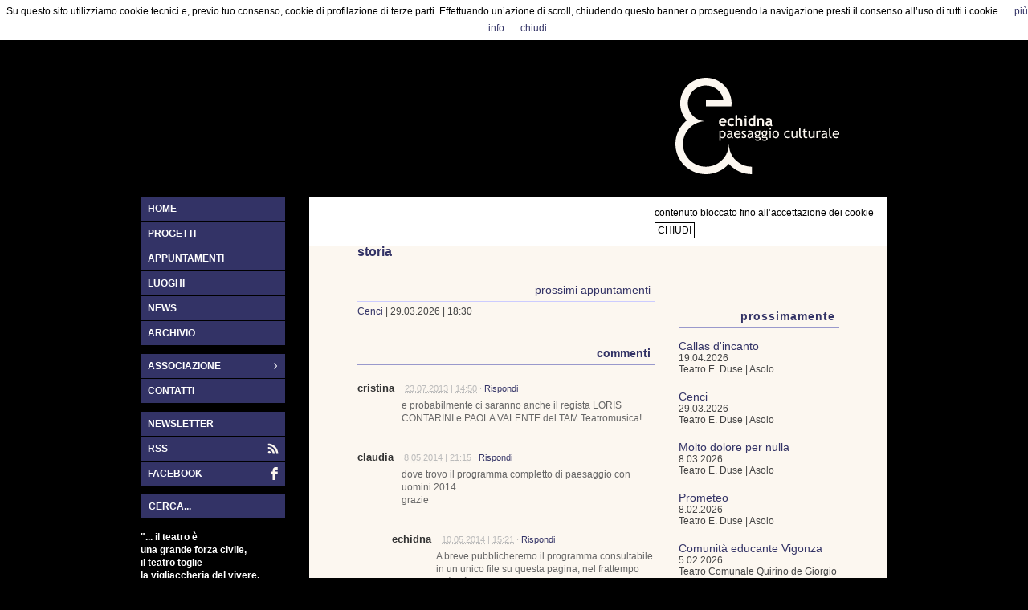

--- FILE ---
content_type: text/html; charset=UTF-8
request_url: http://www.echidnacultura.it/appuntamenti/categorie/storia/
body_size: 61478
content:
<!doctype html>
<html lang="it-IT" xmlns:fb="http://ogp.me/ns/fb#" xmlns:addthis="http://www.addthis.com/help/api-spec" >
	<head>
		<meta http-equiv="Content-Type" content="text/html; charset=UTF-8" />
		<meta http-equiv="X-UA-Compatible" content="IE=edge,chrome=1" />
		
		<!-- Mobile viewport optimized -->
		<meta name="viewport" content="width=device-width,initial-scale=1">
		
					<!-- Favicon -->
			<link rel="shortcut icon" href="http://www.echidnacultura.it/wp/wp-content/themes/oxygen/favicon.ico" />
				
		<!-- Title -->
		<title>Echidna | Paesaggio Culturale - storia</title>
		
		<link rel="profile" href="http://gmpg.org/xfn/11" />
		<link rel="pingback" href="http://www.echidnacultura.it/wp/xmlrpc.php" />
		
		<!-- WP Head -->
                
		<meta name="generator" content="WordPress 4.2.35" />
<meta name="template" content="Oxygen 0.5" />
<link rel="alternate" type="application/rss+xml" title="home &raquo; Feed" href="http://www.echidnacultura.it/feed/" />
<link rel="alternate" type="application/rss+xml" title="home &raquo; Feed dei commenti" href="http://www.echidnacultura.it/comments/feed/" />
<link rel="alternate" type="application/rss+xml" title="home &raquo; Cenci Feed dei commenti" href="http://www.echidnacultura.it/appuntamenti/cenci/feed/" />
		<script type="text/javascript">
			window._wpemojiSettings = {"baseUrl":"http:\/\/s.w.org\/images\/core\/emoji\/72x72\/","ext":".png","source":{"concatemoji":"http:\/\/www.echidnacultura.it\/wp\/wp-includes\/js\/wp-emoji-release.min.js?ver=4.2.35"}};
			!function(e,n,t){var a;function o(e){var t=n.createElement("canvas"),a=t.getContext&&t.getContext("2d");return!(!a||!a.fillText)&&(a.textBaseline="top",a.font="600 32px Arial","flag"===e?(a.fillText(String.fromCharCode(55356,56812,55356,56807),0,0),3e3<t.toDataURL().length):(a.fillText(String.fromCharCode(55357,56835),0,0),0!==a.getImageData(16,16,1,1).data[0]))}function i(e){var t=n.createElement("script");t.src=e,t.type="text/javascript",n.getElementsByTagName("head")[0].appendChild(t)}t.supports={simple:o("simple"),flag:o("flag")},t.DOMReady=!1,t.readyCallback=function(){t.DOMReady=!0},t.supports.simple&&t.supports.flag||(a=function(){t.readyCallback()},n.addEventListener?(n.addEventListener("DOMContentLoaded",a,!1),e.addEventListener("load",a,!1)):(e.attachEvent("onload",a),n.attachEvent("onreadystatechange",function(){"complete"===n.readyState&&t.readyCallback()})),(a=t.source||{}).concatemoji?i(a.concatemoji):a.wpemoji&&a.twemoji&&(i(a.twemoji),i(a.wpemoji)))}(window,document,window._wpemojiSettings);
		</script>
		<style type="text/css">
img.wp-smiley,
img.emoji {
	display: inline !important;
	border: none !important;
	box-shadow: none !important;
	height: 1em !important;
	width: 1em !important;
	margin: 0 .07em !important;
	vertical-align: -0.1em !important;
	background: none !important;
	padding: 0 !important;
}
</style>
<link rel='stylesheet' id='colorbox-theme3-css'  href='http://www.echidnacultura.it/wp/wp-content/plugins/jquery-colorbox/themes/theme3/colorbox.css?ver=4.6' type='text/css' media='screen' />
<link rel='stylesheet' id='style-css'  href='http://www.echidnacultura.it/wp/wp-content/themes/oxygen/style.css?ver=0.5' type='text/css' media='all' />
<link rel='stylesheet' id='contact-form-7-css'  href='http://www.echidnacultura.it/wp/wp-content/plugins/contact-form-7/includes/css/styles.css?ver=4.2' type='text/css' media='all' />
<link rel='stylesheet' id='events-manager-css'  href='http://www.echidnacultura.it/wp/wp-content/plugins/events-manager/includes/css/events_manager.css?ver=5.55' type='text/css' media='all' />
<link rel='stylesheet' id='style_custom-css'  href='http://www.echidnacultura.it/wp/wp-content/themes/oxygen/style_custom.css?ver=1.0' type='text/css' media='all' />
<script type='text/javascript' src='http://www.echidnacultura.it/wp/wp-includes/js/jquery/jquery.js?ver=1.11.2'></script>
<script type='text/javascript' src='http://www.echidnacultura.it/wp/wp-includes/js/jquery/jquery-migrate.min.js?ver=1.2.1'></script>
<script type='text/javascript'>
/* <![CDATA[ */
var jQueryColorboxSettingsArray = {"jQueryColorboxVersion":"4.6","colorboxInline":"false","colorboxIframe":"false","colorboxGroupId":"","colorboxTitle":"","colorboxWidth":"false","colorboxHeight":"false","colorboxMaxWidth":"false","colorboxMaxHeight":"false","colorboxSlideshow":"false","colorboxSlideshowAuto":"false","colorboxScalePhotos":"true","colorboxPreloading":"true","colorboxOverlayClose":"true","colorboxLoop":"true","colorboxEscKey":"true","colorboxArrowKey":"true","colorboxScrolling":"true","colorboxOpacity":"0.85","colorboxTransition":"fade","colorboxSpeed":"350","colorboxSlideshowSpeed":"2500","colorboxClose":"chiudi","colorboxNext":"successiva","colorboxPrevious":"precedente","colorboxSlideshowStart":"Avvia la presentazione","colorboxSlideshowStop":"Ferma la presentazione","colorboxCurrent":"{current} di {total} immagini","colorboxXhrError":"This content failed to load.","colorboxImgError":"This image failed to load.","colorboxImageMaxWidth":"false","colorboxImageMaxHeight":"90%","colorboxImageHeight":"false","colorboxImageWidth":"false","colorboxLinkHeight":"false","colorboxLinkWidth":"false","colorboxInitialHeight":"100","colorboxInitialWidth":"300","autoColorboxJavaScript":"","autoHideFlash":"","autoColorbox":"","autoColorboxGalleries":"true","addZoomOverlay":"","useGoogleJQuery":"","colorboxAddClassToLinks":""};
/* ]]> */
</script>
<script type='text/javascript' src='http://www.echidnacultura.it/wp/wp-content/plugins/jquery-colorbox/js/jquery.colorbox-min.js?ver=1.3.21'></script>
<script type='text/javascript' src='http://www.echidnacultura.it/wp/wp-content/plugins/jquery-colorbox/js/jquery-colorbox-wrapper-min.js?ver=4.6'></script>
<script type='text/javascript' src='http://www.echidnacultura.it/wp/wp-includes/js/jquery/ui/core.min.js?ver=1.11.4'></script>
<script type='text/javascript' src='http://www.echidnacultura.it/wp/wp-includes/js/jquery/ui/widget.min.js?ver=1.11.4'></script>
<script type='text/javascript' src='http://www.echidnacultura.it/wp/wp-includes/js/jquery/ui/position.min.js?ver=1.11.4'></script>
<script type='text/javascript' src='http://www.echidnacultura.it/wp/wp-includes/js/jquery/ui/mouse.min.js?ver=1.11.4'></script>
<script type='text/javascript' src='http://www.echidnacultura.it/wp/wp-includes/js/jquery/ui/sortable.min.js?ver=1.11.4'></script>
<script type='text/javascript' src='http://www.echidnacultura.it/wp/wp-includes/js/jquery/ui/datepicker.min.js?ver=1.11.4'></script>
<script type='text/javascript' src='http://www.echidnacultura.it/wp/wp-includes/js/jquery/ui/menu.min.js?ver=1.11.4'></script>
<script type='text/javascript' src='http://www.echidnacultura.it/wp/wp-includes/js/jquery/ui/autocomplete.min.js?ver=1.11.4'></script>
<script type='text/javascript' src='http://www.echidnacultura.it/wp/wp-includes/js/jquery/ui/resizable.min.js?ver=1.11.4'></script>
<script type='text/javascript' src='http://www.echidnacultura.it/wp/wp-includes/js/jquery/ui/draggable.min.js?ver=1.11.4'></script>
<script type='text/javascript' src='http://www.echidnacultura.it/wp/wp-includes/js/jquery/ui/button.min.js?ver=1.11.4'></script>
<script type='text/javascript' src='http://www.echidnacultura.it/wp/wp-includes/js/jquery/ui/dialog.min.js?ver=1.11.4'></script>
<script type='text/javascript'>
/* <![CDATA[ */
var EM = {"ajaxurl":"http:\/\/www.echidnacultura.it\/wp\/wp-admin\/admin-ajax.php","locationajaxurl":"http:\/\/www.echidnacultura.it\/wp\/wp-admin\/admin-ajax.php?action=locations_search","firstDay":"1","locale":"it","dateFormat":"dd\/mm\/yy","ui_css":"http:\/\/www.echidnacultura.it\/wp\/wp-content\/plugins\/events-manager\/includes\/css\/ui-lightness.css","show24hours":"1","is_ssl":"","bookingInProgress":"Per favore attendi che la prenotazione venga elaborata.","tickets_save":"Salvare biglietto","bookingajaxurl":"http:\/\/www.echidnacultura.it\/wp\/wp-admin\/admin-ajax.php","bookings_export_save":"Prenotazioni Export","bookings_settings_save":"Salvare le impostazioni","booking_delete":"Sei sicuro di voler cancellare?","bb_full":"Tutto Esaurito","bb_book":"Prenota ora","bb_booking":"Prenotazione in corso ...","bb_booked":"Prenotazione inviata","bb_error":"Errore prenotazione. Riprovare?","bb_cancel":"Annullare","bb_canceling":"Cancellazione...","bb_cancelled":"Cancellato","bb_cancel_error":"Errore cancellazione. Riprovare?","txt_search":"Cerca","txt_searching":"Ricerca ...","txt_loading":"Caricamento in corso ...","event_reschedule_warning":"Sei sicuro di voler ripianificare questo evento ricorrente? Se si esegue questa operazione, si perderanno tutte le informazioni delle prenotazioni e gli eventi ricorrenti verranno eliminati.","event_detach_warning":"Sei sicuro di voler scollegare questo evento ricorrente? Se si esegue questa operazione, questo sar\u00e0 indipendente dal modello di ricorrenza.","delete_recurrence_warning":"Sei sicuro di voler cancellare tutte le ricorrenze di questo evento? Tutti gli eventi saranno spostati nel cestino.","disable_bookings_warning":"Sei sicuro di voler disabilitare le prenotazioni? Se esegui questa operazione e salvi, si perdono tutte le prenotazioni precedenti. Se si desidera impedire ulteriori prenotazioni, riduci il numero di posti disponibili alla quantit\u00e0 di prenotazioni che hai attualmente","booking_warning_cancel":"Sei sicuro di voler annullare la prenotazione?","locale_data":{"closeText":"Fatto","prevText":"Precedente","nextText":"Prossimo","currentText":"Oggi","monthNames":["Gennaio","Febbraio","Marzo","Aprile","Maggio","Giugno","Luglio","Agosto","Settembre","Ottobre","Novembre","Dicembre"],"monthNamesShort":["Gen","Feb","Mar","Apr","Mag","Giu","Lug","Ago","Set","Ott","Nov","Dic"],"dayNames":["Domenica","Luned\u00ec","Marted\u00ec","Mercoled\u00ec","Gioved\u00ec","Venerd\u00ec","Sabato"],"dayNamesShort":["Dom","Lun","Mar","Mer","Gio","Ven","Sab"],"dayNamesMin":["Do","Lu","Ma","Me","Gi","Ve","Sa"],"weekHeader":"Wk","dateFormat":"dd\/mm\/yy","firstDay":1,"isRTL":false,"showMonthAfterYear":false,"yearSuffix":""}};
/* ]]> */
</script>
<script type='text/javascript' src='http://www.echidnacultura.it/wp/wp-content/plugins/events-manager/includes/js/events-manager.js?ver=5.55'></script>
<link rel="EditURI" type="application/rsd+xml" title="RSD" href="http://www.echidnacultura.it/wp/xmlrpc.php?rsd" />
<link rel="wlwmanifest" type="application/wlwmanifest+xml" href="http://www.echidnacultura.it/wp/wp-includes/wlwmanifest.xml" /> 
<link rel='canonical' href='' />

<script type="text/javascript">
	function addHandler(object, event, handler) {
		if (typeof object.addEventListener != 'undefined') 
			object.addEventListener(event, handler, false);
		else
			if (typeof object.attachEvent != 'undefined')
				object.attachEvent('on' + event, handler);
			else 
				throw 'Incompatible browser';
	}
</script>

	<style type="text/css">

		/* Font size. */
					html { font-size: 16px; }
		
		/* Font family. */
		/*
					h1, h2, h3, h4, h5, h6, dl dt, blockquote, blockquote blockquote blockquote, #site-title, #menu-primary li a { font-family: 'Abel', serif; }
				*/
		h1, h2, h3, h4, h5, h6, dl dt, blockquote, blockquote blockquote blockquote, #site-title, #menu-primary li a {font-family: "Trebuchet MS",Helvetica,sans-serif;}

		/* Link color. 
					a, a:visited, .page-template-front .hfeed-more .hentry .entry-title a:hover, .entry-title a, .entry-title a:visited { color: #333366; }
			.read-more, .read-more:visited, .pagination a:hover, .comment-navigation a:hover, #respond #submit, .button, a.button, #subscribe #subbutton, .wpcf7-submit, #loginform .button-primary { background-color: #333366; }
		*/
		/* a:hover, a:focus { color: #000; } */
		.read-more:hover, #respond #submit:hover, .button:hover, a.button:hover, #subscribe #subbutton:hover, .wpcf7-submit:hover, #loginform .button-primary:hover {/*  background-color: #111; */ }

		/* Custom CSS. */
		
	
	</style>	


<style type="text/css" id="custom-background-css">.cb{ background-color: #000000; background-image: url('http://www.echidnacultura.it/wp/wp-content/uploads/2014/02/sfondo1.jpg'); background-repeat: no-repeat; background-position: top left; background-attachment: scroll; background-size: cover;  filter: blur(7px); -webkit-filter: blur(7px); -moz-filter: blur(7px); -o-filter: blur(7px); -ms-filter: blur(7px); filter: url(#blurred);  filter: progid:DXImageTransform.Microsoft.AlphaImageLoader(src='.http://www.echidnacultura.it/wp/wp-content/uploads/2014/02/sfondo1.jpg', sizingMethod='scale') progid:DXImageTransform.Microsoft.Blur(PixelRadius=7); -ms-filter: "progid:DXImageTransform.Microsoft.AlphaImageLoader(src='http://www.echidnacultura.it/wp/wp-content/uploads/2014/02/sfondo1.jpg', sizingMethod='scale') progid:DXImageTransform.Microsoft.Blur(PixelRadius=7);"; }</style>
<!-- ICCStartBody -->		
	</head>
	
	<body class="wordpress ltr it_IT parent-theme y2026 m01 d30 h11 friday logged-out custom-background singular singular- singular--23 no-js">
		<svg width="1" height="1" version="1.1"
xmlns="http://www.w3.org/2000/svg"
xmlns:xlink="http://www.w3.org/1999/xlink">
	<defs>
		<filter id="blurred" filterUnits="userSpaceOnUse">
			<feGaussianBlur in="SourceGraphic" stdDeviation="7" result="blur" ></feGaussianBlur>
		</filter>
	</defs>
</svg>
		
				
		<div id="container">
			
			<div class="wrap">
				
								
				<div id="header">
					
										
					<div id="branding">
						<div id="site-title">
<a href="http://www.echidnacultura.it" title="home" rel="Home">
<img class="logo" src="http://www.echidnacultura.it/wp/wp-content/themes/oxygen/images/echidna_logo.svg" alt="home" />
</a>
</div>
												
												
					</div><!-- #branding -->
					
										
										
					
										
										
				</div><!-- #header -->
				
								
								
				<div id="main">
					
								
	<div class="aside">
	
		
	
	<div id="menu-secondary" class="site-navigation menu-container" role="navigation">

		<span class="menu-toggle">Menu</span>

		<div class="wrap">

			
			<div class="menu"><ul id="menu-secondary-items" class="nav-menu"><li id="menu-item-15" class="menu-item menu-item-type-post_type menu-item-object-page menu-item-15"><a href="http://www.echidnacultura.it/">home</a></li>
<li id="menu-item-27" class="menu-item menu-item-type-post_type menu-item-object-page menu-item-27"><a href="http://www.echidnacultura.it/progetti/">progetti</a></li>
<li id="menu-item-24" class="menu-item menu-item-type-post_type menu-item-object-page menu-item-24"><a href="http://www.echidnacultura.it/appuntamenti/">appuntamenti</a></li>
<li id="menu-item-17" class="menu-item menu-item-type-post_type menu-item-object-page menu-item-17"><a href="http://www.echidnacultura.it/luoghi/">luoghi</a></li>
<li id="menu-item-339" class="menu-item menu-item-type-post_type menu-item-object-page menu-item-339"><a href="http://www.echidnacultura.it/news/">news</a></li>
<li id="menu-item-32" class="menu-item menu-item-type-post_type menu-item-object-page menu-item-32"><a href="http://www.echidnacultura.it/archivio/">archivio</a></li>
<li id="menu-item-41" class="step menu-item menu-item-type-post_type menu-item-object-page menu-item-has-children menu-item-41"><a href="http://www.echidnacultura.it/associazione/">associazione</a>
<ul class="sub-menu">
	<li id="menu-item-44" class="menu-item menu-item-type-post_type menu-item-object-page menu-item-44"><a href="http://www.echidnacultura.it/associazione/chi-siamo/">chi siamo</a></li>
	<li id="menu-item-43" class="menu-item menu-item-type-post_type menu-item-object-page menu-item-43"><a href="http://www.echidnacultura.it/associazione/dove-siamo/">dove siamo</a></li>
	<li id="menu-item-42" class="menu-item menu-item-type-post_type menu-item-object-page menu-item-42"><a href="http://www.echidnacultura.it/associazione/mission/">mission</a></li>
</ul>
</li>
<li id="menu-item-111" class="menu-item menu-item-type-post_type menu-item-object-page menu-item-111"><a href="http://www.echidnacultura.it/contatti/">contatti</a></li>
<li id="menu-item-110" class="step menu-item menu-item-type-post_type menu-item-object-page menu-item-110"><a href="http://www.echidnacultura.it/newsletter/">newsletter</a></li>
<li id="menu-item-112" class="rss menu-item menu-item-type-custom menu-item-object-custom menu-item-112"><a target="_blank" href="http://www.echidnacultura.it/wp/?feed=rss2">RSS</a></li>
<li id="menu-item-113" class="fb menu-item menu-item-type-custom menu-item-object-custom menu-item-113"><a target="_blank" href="https://www.facebook.com/pages/Echidna-Cultura/1501228336804551?fref=ts">facebook</a></li>
</ul></div>
			
		</div>

	</div><!-- #menu-secondary .menu-container -->

	
		
		
	
	<div id="sidebar-primary" class="sidebar">

				
		<div id="hybrid-search-2" class="widget search widget-search"><div class="widget-wrap widget-inside"><h3 class="widget-title">Cerca</h3><form method="get" class="search-form" id="search-formhybrid-search" action="http://www.echidnacultura.it/"><div><input class="search-text" type="text" name="s" id="search-texthybrid-search" value="CERCA..." onfocus="if(this.value==this.defaultValue)this.value='';" onblur="if(this.value=='')this.value=this.defaultValue;" /></div></form></div></div><div id="text-2" class="widget widget_text widget-widget_text"><div class="widget-wrap widget-inside">			<div class="textwidget"><p>        "... il teatro è<br />
una grande forza civile,<br />
il teatro toglie<br />
la vigliaccheria del vivere,<br />
toglie la paura del diverso,<br />
dell'altro, dell'ignoto,<br />
della vita, della morte".<br />
<i>Leo De Berardinis</i></p>
</div>
		</div></div>
		
	</div><!-- #sidebar-primary .aside -->

	
	
	</div>

		
	<div class="content-wrap">

		<div id="content">
	
				
			<div class="hfeed">
	
					
						
							
						<div id="post-0" class="hentry   post-1 odd author-">
	
								
							<h1 class='-title entry-title'>storia</h1>							
								
							<div class="entry-content">
								
								<h3>Prossimi Appuntamenti</h3><ul><li><a href="http://www.echidnacultura.it/appuntamenti/cenci/" title="Cenci">Cenci</a> | 29.03.2026 | 18:30</li></ul>								
																
							</div><!-- .entry-content -->
	
							<div class="entry-meta"></div>	
								
						</div><!-- .hentry -->
	
							
												
						
<div id="comments-template">

	<div class="comments-wrap">

		<div id="comments">

			
				<!-- <h3 id="comments-number" class="comments-header block-title"><span>Nessuna risposta</span></h3> -->
				<h3 id="comments-number" class="comments-header block-title">commenti</h3>

				
				<ol class="comment-list">
					
	<li id="comment-9" class="comment even thread-even depth-1 reader">

		
		<div class="comment-wrap">

			
			
			<div class="comment-meta"><span class="comment-author vcard"><cite class="fn">cristina</cite></span><!-- .comment-author .vcard --> <span class="published"><abbr class="comment-date" title="7.23.2013, 14:50 ">23.07.2013</abbr> | <abbr class="comment-time" title="7.23.2013, 14:50 ">14:50</abbr></span>  &middot; <a class='comment-reply-link' href='/appuntamenti/categorie/storia/?replytocom=9#respond' onclick='return addComment.moveForm( "comment-9", "9", "respond", "736" )' aria-label='Rispondi a cristina'>Rispondi</a></div>
			<div class="comment-content comment-text">
				
				
				<p>e probabilmente ci saranno anche il regista  LORIS CONTARINI e PAOLA VALENTE del TAM Teatromusica!</p>
			</div><!-- .comment-content .comment-text -->

			
		</div><!-- .comment-wrap -->

		
	</li><!-- .comment -->
	<li id="comment-147" class="comment odd alt thread-odd thread-alt depth-1 reader">

		
		<div class="comment-wrap">

			
			
			<div class="comment-meta"><span class="comment-author vcard"><cite class="fn">claudia</cite></span><!-- .comment-author .vcard --> <span class="published"><abbr class="comment-date" title="5.8.2014, 21:15 ">8.05.2014</abbr> | <abbr class="comment-time" title="5.8.2014, 21:15 ">21:15</abbr></span>  &middot; <a class='comment-reply-link' href='/appuntamenti/categorie/storia/?replytocom=147#respond' onclick='return addComment.moveForm( "comment-147", "147", "respond", "1026" )' aria-label='Rispondi a claudia'>Rispondi</a></div>
			<div class="comment-content comment-text">
				
				
				<p>dove trovo il programma completto di paesaggio con uomini 2014<br />
grazie</p>
			</div><!-- .comment-content .comment-text -->

			
		</div><!-- .comment-wrap -->

		
	<ol class="children">

	<li id="comment-231" class="comment byuser comment-author-echidna even depth-2 role-author user-echidna">

		
		<div class="comment-wrap">

			
			
			<div class="comment-meta"><span class="comment-author vcard"><cite class="fn">echidna</cite></span><!-- .comment-author .vcard --> <span class="published"><abbr class="comment-date" title="5.10.2014, 15:21 ">10.05.2014</abbr> | <abbr class="comment-time" title="5.10.2014, 15:21 ">15:21</abbr></span>  &middot; <a class='comment-reply-link' href='/appuntamenti/categorie/storia/?replytocom=231#respond' onclick='return addComment.moveForm( "comment-231", "231", "respond", "1026" )' aria-label='Rispondi a echidna'>Rispondi</a></div>
			<div class="comment-content comment-text">
				
				
				<p>A breve pubblicheremo il programma consultabile in un unico file su questa pagina, nel frattempo può già vedere le schede dedicate a ogni singolo spettacolo della stagione qui sul sito!</p>
			</div><!-- .comment-content .comment-text -->

			
		</div><!-- .comment-wrap -->

		
	</li><!-- .comment --></ol><!-- .children -->
</li><!-- .comment -->
	<li id="comment-4537" class="comment odd alt thread-even depth-1 reader">

		
		<div class="comment-wrap">

			
			
			<div class="comment-meta"><span class="comment-author vcard"><cite class="fn">Elisabetta Carnio</cite></span><!-- .comment-author .vcard --> <span class="published"><abbr class="comment-date" title="1.14.2015, 22:31 ">14.01.2015</abbr> | <abbr class="comment-time" title="1.14.2015, 22:31 ">22:31</abbr></span>  &middot; <a class='comment-reply-link' href='/appuntamenti/categorie/storia/?replytocom=4537#respond' onclick='return addComment.moveForm( "comment-4537", "4537", "respond", "1368" )' aria-label='Rispondi a Elisabetta Carnio'>Rispondi</a></div>
			<div class="comment-content comment-text">
				
				
				<p>Vi chiedo gentilmente di inviarmi il programma teatrale 2015 previsto al teatro Duse di Asolo.grazie</p>
			</div><!-- .comment-content .comment-text -->

			
		</div><!-- .comment-wrap -->

		
	<ol class="children">

	<li id="comment-4540" class="comment byuser comment-author-echidna even depth-2 role-author user-echidna">

		
		<div class="comment-wrap">

			
			
			<div class="comment-meta"><span class="comment-author vcard"><cite class="fn">echidna</cite></span><!-- .comment-author .vcard --> <span class="published"><abbr class="comment-date" title="1.19.2015, 10:13 ">19.01.2015</abbr> | <abbr class="comment-time" title="1.19.2015, 10:13 ">10:13</abbr></span>  &middot; <a class='comment-reply-link' href='/appuntamenti/categorie/storia/?replytocom=4540#respond' onclick='return addComment.moveForm( "comment-4540", "4540", "respond", "1368" )' aria-label='Rispondi a echidna'>Rispondi</a></div>
			<div class="comment-content comment-text">
				
				
				<p><a href="http://www.echidnacultura.it/wp/wp-content/uploads/2015/01/pieghevole-co-2015.pdf" rel="nofollow">Ecco il programma di Centorizzonti 2015!</a></p>
			</div><!-- .comment-content .comment-text -->

			
		</div><!-- .comment-wrap -->

		
	</li><!-- .comment --></ol><!-- .children -->
</li><!-- .comment -->
	<li id="comment-4675" class="comment odd alt thread-odd thread-alt depth-1 reader">

		
		<div class="comment-wrap">

			
			
			<div class="comment-meta"><span class="comment-author vcard"><cite class="fn">cristina</cite></span><!-- .comment-author .vcard --> <span class="published"><abbr class="comment-date" title="5.27.2015, 19:03 ">27.05.2015</abbr> | <abbr class="comment-time" title="5.27.2015, 19:03 ">19:03</abbr></span>  &middot; <a class='comment-reply-link' href='/appuntamenti/categorie/storia/?replytocom=4675#respond' onclick='return addComment.moveForm( "comment-4675", "4675", "respond", "1846" )' aria-label='Rispondi a cristina'>Rispondi</a></div>
			<div class="comment-content comment-text">
				
				
				<p>un particolare ringraziamento al Comune di Santa Maria di Sala per l&#8217;ospitalità al Teatro S.Pertini in Villa Farsetti</p>
			</div><!-- .comment-content .comment-text -->

			
		</div><!-- .comment-wrap -->

		
	</li><!-- .comment -->
	<li id="comment-4891" class="comment even thread-even depth-1 reader">

		
		<div class="comment-wrap">

			
			
			<div class="comment-meta"><span class="comment-author vcard"><cite class="fn">cristina</cite></span><!-- .comment-author .vcard --> <span class="published"><abbr class="comment-date" title="10.9.2015, 10:40 ">9.10.2015</abbr> | <abbr class="comment-time" title="10.9.2015, 10:40 ">10:40</abbr></span>  &middot; <a class='comment-reply-link' href='/appuntamenti/categorie/storia/?replytocom=4891#respond' onclick='return addComment.moveForm( "comment-4891", "4891", "respond", "1988" )' aria-label='Rispondi a cristina'>Rispondi</a></div>
			<div class="comment-content comment-text">
				
				
				<p>Comune di Sant&#8217;Angelo di Piove &#8211; Associazione Le Formiche<br />
Figlie dell&#8217;Epoca<br />
 FIGLIE DELL&#8217;EPOCA<br />
storie di (alcune) donne della Grande Guerra<br />
 un progetto a cura di Roberta Biagiarelli e Simona Gonella<br />
organizzazione Echidna associazione culturale &#8211; Mirano<br />
progetto sostenuto dalla Regione del Veneto LR54<br />
lo spettacolo è una produzione di Corte Ospitale e Babelia </p>
<p>SABATO 10 OTTOBRE<br />
Ore 15.00, Sala Aldo Moro &#8211; PRESENTAZIONE DEL PROGETTO<br />
Ore 21.00, Sala Aldo Moro &#8211; Spettacolo FIGLIE DELL&#8217;EPOCA</p>
<p>Lo spettacolo “Figlie dell’Epoca, storie di (alcune) donne nella grande guerra” prende il via da un evento considerato minore nella ricostruzione storica del primo conflitto mondiale: l’autoconvocazione il 28 aprile 1915 all’Aja, in Olanda, del Congresso internazionale femminile per discutere del ruolo delle donne per la diffusione di una cultura di pace.<br />
Questo evento è un fatto straordinario che testimonia la modernità di queste donne, nei contenuti che hanno voluto esprimere e nella modalità di questa loro convocazione. &#8220;Figlie dell&#8217;epoca&#8221; ha vinto il premio del pubblico del Festival della Resistenza Museo Cervi 2015. </p>
<p>Roberta Biagiarelli e Simona Gonella prendono spunto da questo fatto storico per stilare un catalogo di donne che si rivelano essere a loro modo protagoniste di questa guerra, di fatto combattuta dagli uomini. Questa prospettiva di genere nel racconto della prima guerra mondiale, già di per sé originale rispetto alle proposte di spettacoli dal vivo che celebrano il centenario, restituirà al giovane pubblico profili di donne protagoniste attive della Storia, impegnate a costruire quell’idea di Europa di cui ancora oggi, dopo cento anni, si continua a parlare. </p>
<p>Il workshop è destinato ai ragazzi tra i 15 e 25 anni e ha come punto di partenza indagare il legame fra immaginario e territorio, facendo emergere sia testimonianze di figure femminili finora poco conosciute o valorizzate, sia storie e memorie che parlino di luoghi e di accadimenti, di segni e ricordi della Grande Guerra. Destinatari privilegiati saranno le donne, i giovani e gli anziani. L’obiettivo è di stimolare il cittadino a rivolgere verso il proprio territorio un occhio diverso, che ne indaghi la memoria ma anche l’immaginario presente e che lo spinga ad elaborare artisticamente un proprio vissuto, un ricordo, un’immagine. Si lavorerà sul racconto, sulla ricostruzione, sul confronto passato/presente attraverso esercizi, conversazioni e raccolte ed elaborazioni dei partecipanti di materiali testuali, video e fotografici. </p>
<p>Il workshop sarà condotto dall’attrice e creatrice del progetto Roberta Biagiarelli e dalla drammaturga e regista Simona Gonella, e si distribuirà in sette appuntamenti ( 11, 12 e 28 ottobre,7,23 e 24 novembre, 2 dicembre. Orario 16.30 &#8211; 18.00) con un appuntamento finale di restituzione del lavoro per il 3 dicembre. </p>
<p>Per informazioni e iscrizioni rivolgersi alla Biblioteca di Sant&#8217;Angelo di Piove o scrivere a <a href="mailto:biblioteca@santangelopiove.net">biblioteca@santangelopiove.net</a> </p>
<p>Quota d&#8217;iscrizione per il workshop: 15,00 euro<br />
Spettacolo ad entrata gratuita.</p>
			</div><!-- .comment-content .comment-text -->

			
		</div><!-- .comment-wrap -->

		
	</li><!-- .comment -->
	<li id="comment-5051" class="comment odd alt thread-odd thread-alt depth-1 reader">

		
		<div class="comment-wrap">

			
			
			<div class="comment-meta"><span class="comment-author vcard"><cite class="fn">Massimo</cite></span><!-- .comment-author .vcard --> <span class="published"><abbr class="comment-date" title="6.9.2016, 18:48 ">9.06.2016</abbr> | <abbr class="comment-time" title="6.9.2016, 18:48 ">18:48</abbr></span>  &middot; <a class='comment-reply-link' href='/appuntamenti/categorie/storia/?replytocom=5051#respond' onclick='return addComment.moveForm( "comment-5051", "5051", "respond", "2273" )' aria-label='Rispondi a Massimo'>Rispondi</a></div>
			<div class="comment-content comment-text">
				
				
				<p>Buongiorno,<br />
con la presente invio richiesta di autorizzazione e accredito come  fotografo all&#8217;evento dedicato a Zanzotto di martedi 21 giugno 2016 a Riese Pio X</p>
<p>Il tutto sarà eseguito a titolo gratuito.<br />
Gli scatti che andranno eseguiti saranno di mia unica proprietà e utilizzo.<br />
Vi  verrà consegnata copia che potrete usare a vostro piacere con un&#8217;unico vincolo, nell&#8217;eventuale divulgazione  pubblica e  privata dovrà essere citato il nostro nome:<br />
Maximum Photographer</p>
<p>Eventuale cessione a terze parti dovrà essere da noi valutata e autorizzata.</p>
<p>In attesa di riscontro ringrazio e saluto.</p>
<p>Massimo Malosso</p>
<p>&#8212;<br />
HNT sas<br />
Maser<br />
Maximum Photographer<br />
<a href="http://maximumph.wix.com/maximumph" rel="nofollow">http://maximumph.wix.com/maximumph</a><br />
FB: Maximumph1<br />
Phone:  +39-342-5756506</p>
			</div><!-- .comment-content .comment-text -->

			
		</div><!-- .comment-wrap -->

		
	</li><!-- .comment -->
	<li id="comment-5053" class="comment even thread-even depth-1 reader">

		
		<div class="comment-wrap">

			
			
			<div class="comment-meta"><span class="comment-author vcard"><cite class="fn">Giuseppe</cite></span><!-- .comment-author .vcard --> <span class="published"><abbr class="comment-date" title="6.12.2016, 20:27 ">12.06.2016</abbr> | <abbr class="comment-time" title="6.12.2016, 20:27 ">20:27</abbr></span>  &middot; <a class='comment-reply-link' href='/appuntamenti/categorie/storia/?replytocom=5053#respond' onclick='return addComment.moveForm( "comment-5053", "5053", "respond", "2157" )' aria-label='Rispondi a Giuseppe'>Rispondi</a></div>
			<div class="comment-content comment-text">
				
				
				<p>desideravo avere info sulle protrazione prevendita dello spettacolo del 21/6  con Brunello e Paolini a Riese ..Grazie</p>
			</div><!-- .comment-content .comment-text -->

			
		</div><!-- .comment-wrap -->

		
	<ol class="children">

	<li id="comment-5054" class="comment byuser comment-author-echidna odd alt depth-2 role-author user-echidna">

		
		<div class="comment-wrap">

			
			
			<div class="comment-meta"><span class="comment-author vcard"><cite class="fn">echidna</cite></span><!-- .comment-author .vcard --> <span class="published"><abbr class="comment-date" title="6.13.2016, 16:20 ">13.06.2016</abbr> | <abbr class="comment-time" title="6.13.2016, 16:20 ">16:20</abbr></span>  &middot; <a class='comment-reply-link' href='/appuntamenti/categorie/storia/?replytocom=5054#respond' onclick='return addComment.moveForm( "comment-5054", "5054", "respond", "2157" )' aria-label='Rispondi a echidna'>Rispondi</a></div>
			<div class="comment-content comment-text">
				
				
				<p>per lo spettacolo di Paolini e Brunello del 21 giugno è possibile acquistare il biglietto presso tutte le filiali del Credito Trevigiano, in prevendita presso la Fornace di Asolo in via Strada Muson 2 aperta il sabato mattina dalle 10.30 alle 12.30, oppure acquistarlo tramite bonifico ad Echidna e tal caso le consiglio di contattarci per darci i suoi dati e la quantità di biglietti chiamando l&#8217;ufficio al numero 041 412500 oppure al 340 9446568 o mandandoci una mail a <a href="mailto:info@echidnacultura.it">info@echidnacultura.it</a>, cosi le daremo i dati per effettuare il bonifico. Buona giornata!</p>
			</div><!-- .comment-content .comment-text -->

			
		</div><!-- .comment-wrap -->

		
	</li><!-- .comment --></ol><!-- .children -->
</li><!-- .comment -->
	<li id="comment-5057" class="comment even thread-odd thread-alt depth-1 reader">

		
		<div class="comment-wrap">

			
			
			<div class="comment-meta"><span class="comment-author vcard"><cite class="fn">Roberto Ghegin</cite></span><!-- .comment-author .vcard --> <span class="published"><abbr class="comment-date" title="6.16.2016, 13:59 ">16.06.2016</abbr> | <abbr class="comment-time" title="6.16.2016, 13:59 ">13:59</abbr></span>  &middot; <a class='comment-reply-link' href='/appuntamenti/categorie/storia/?replytocom=5057#respond' onclick='return addComment.moveForm( "comment-5057", "5057", "respond", "2273" )' aria-label='Rispondi a Roberto Ghegin'>Rispondi</a></div>
			<div class="comment-content comment-text">
				
				
				<p>Prenotazione x 3 persone . Non ho trovato biglietti presso BCC</p>
			</div><!-- .comment-content .comment-text -->

			
		</div><!-- .comment-wrap -->

		
	</li><!-- .comment -->
	<li id="comment-5076" class="comment odd alt thread-even depth-1 reader">

		
		<div class="comment-wrap">

			
			
			<div class="comment-meta"><span class="comment-author vcard"><cite class="fn">martina</cite></span><!-- .comment-author .vcard --> <span class="published"><abbr class="comment-date" title="7.24.2016, 17:02 ">24.07.2016</abbr> | <abbr class="comment-time" title="7.24.2016, 17:02 ">17:02</abbr></span>  &middot; <a class='comment-reply-link' href='/appuntamenti/categorie/storia/?replytocom=5076#respond' onclick='return addComment.moveForm( "comment-5076", "5076", "respond", "2327" )' aria-label='Rispondi a martina'>Rispondi</a></div>
			<div class="comment-content comment-text">
				
				
				<p>belle le tre rappresentazioni<br />
molto bella  e scenica la rappresentazione il draago<br />
divertente e bravi i Blues  brothers</p>
<p>più noiosa anima blu ma comunque bravi gli artisti-</p>
<p>Grazie Martina<br />
Mirano</p>
			</div><!-- .comment-content .comment-text -->

			
		</div><!-- .comment-wrap -->

		
	</li><!-- .comment -->
	<li id="comment-5295" class="comment even thread-odd thread-alt depth-1 reader">

		
		<div class="comment-wrap">

			
			
			<div class="comment-meta"><span class="comment-author vcard"><cite class="fn">cristina</cite></span><!-- .comment-author .vcard --> <span class="published"><abbr class="comment-date" title="11.13.2017, 10:05 ">13.11.2017</abbr> | <abbr class="comment-time" title="11.13.2017, 10:05 ">10:05</abbr></span>  &middot; <a class='comment-reply-link' href='/appuntamenti/categorie/storia/?replytocom=5295#respond' onclick='return addComment.moveForm( "comment-5295", "5295", "respond", "2707" )' aria-label='Rispondi a cristina'>Rispondi</a></div>
			<div class="comment-content comment-text">
				
				
				<p>possiamo pubblicare anche l&#8217;indirizzo completo e i link di googlemap?</p>
			</div><!-- .comment-content .comment-text -->

			
		</div><!-- .comment-wrap -->

		
	</li><!-- .comment -->
	<li id="comment-6196" class="comment odd alt thread-even depth-1 reader">

		
		<div class="comment-wrap">

			
			
			<div class="comment-meta"><span class="comment-author vcard"><cite class="fn">Claudio Campeol</cite></span><!-- .comment-author .vcard --> <span class="published"><abbr class="comment-date" title="5.21.2021, 11:38 ">21.05.2021</abbr> | <abbr class="comment-time" title="5.21.2021, 11:38 ">11:38</abbr></span>  &middot; <a class='comment-reply-link' href='/appuntamenti/categorie/storia/?replytocom=6196#respond' onclick='return addComment.moveForm( "comment-6196", "6196", "respond", "3188" )' aria-label='Rispondi a Claudio Campeol'>Rispondi</a></div>
			<div class="comment-content comment-text">
				
				
				<p>Buongiorno,<br />
sono titolare con mia moglie di due abbonamenti (uno per ciascuno) al programma centorizzonti 2020 poi sospeso causa pandemia covid-19 dopo soli due spettacoli. Sul momento abbiamo lasciato in stand-by tali abbonamenti in attesa di eventi futuri, ma anche in seguito (tranne qualche attività durante l&#8217;estate a cui peraltro abbiamo partecipato) vista la ripresa dei contagi in autunno sappiamo che le attività teatrali sono rimaste bloccate.<br />
A questo punto vorrei sapere se avete in previsione la ripresa di qualche attività a cui partecipare in recupero di tali abbonamenti  (fatta salva la possibilità di parteciparvi) e/o viceversa la modalità per ottenerne un rimborso come da vostra comunicazione precedente. Grazie.<br />
Codiali Saluti<br />
Claudio Campeol</p>
			</div><!-- .comment-content .comment-text -->

			
		</div><!-- .comment-wrap -->

		
	<ol class="children">

	<li id="comment-6263" class="comment byuser comment-author-echidna even depth-2 role-author user-echidna">

		
		<div class="comment-wrap">

			
			
			<div class="comment-meta"><span class="comment-author vcard"><cite class="fn">echidna</cite></span><!-- .comment-author .vcard --> <span class="published"><abbr class="comment-date" title="6.22.2021, 7:29 ">22.06.2021</abbr> | <abbr class="comment-time" title="6.22.2021, 7:29 ">07:29</abbr></span>  &middot; <a class='comment-reply-link' href='/appuntamenti/categorie/storia/?replytocom=6263#respond' onclick='return addComment.moveForm( "comment-6263", "6263", "respond", "3188" )' aria-label='Rispondi a echidna'>Rispondi</a></div>
			<div class="comment-content comment-text">
				
				
				<p>Buongiorno, prossimamente riprenderà il programma Centorizzonti. Per iniziare a informarsi sulla validità del vostro abbonamento per gli spettacoli che si terranno allora o per avere eventuale rimborso le consiglio di chiamare il numero  371.1926476 da lunedì a venerdì dalle 9 alle 13.</p>
			</div><!-- .comment-content .comment-text -->

			
		</div><!-- .comment-wrap -->

		
	</li><!-- .comment --></ol><!-- .children -->
</li><!-- .comment -->
	<li id="comment-9896" class="comment odd alt thread-odd thread-alt depth-1 reader">

		
		<div class="comment-wrap">

			
			
			<div class="comment-meta"><span class="comment-author vcard"><cite class="fn">Giovanna</cite></span><!-- .comment-author .vcard --> <span class="published"><abbr class="comment-date" title="7.2.2025, 14:16 ">2.07.2025</abbr> | <abbr class="comment-time" title="7.2.2025, 14:16 ">14:16</abbr></span>  &middot; <a class='comment-reply-link' href='/appuntamenti/categorie/storia/?replytocom=9896#respond' onclick='return addComment.moveForm( "comment-9896", "9896", "respond", "5151" )' aria-label='Rispondi a Giovanna'>Rispondi</a></div>
			<div class="comment-content comment-text">
				
				
				<p>Quando è possibile comprare o almeno prenotare due tickets per lo spettacolo di Ascanio Celestini?</p>
<p>Grazie.</p>
			</div><!-- .comment-content .comment-text -->

			
		</div><!-- .comment-wrap -->

		
	<ol class="children">

	<li id="comment-9899" class="comment byuser comment-author-echidna even depth-2 role-author user-echidna">

		
		<div class="comment-wrap">

			
			
			<div class="comment-meta"><span class="comment-author vcard"><cite class="fn">echidna</cite></span><!-- .comment-author .vcard --> <span class="published"><abbr class="comment-date" title="7.5.2025, 10:45 ">5.07.2025</abbr> | <abbr class="comment-time" title="7.5.2025, 10:45 ">10:45</abbr></span>  &middot; <a class='comment-reply-link' href='/appuntamenti/categorie/storia/?replytocom=9899#respond' onclick='return addComment.moveForm( "comment-9899", "9899", "respond", "5151" )' aria-label='Rispondi a echidna'>Rispondi</a></div>
			<div class="comment-content comment-text">
				
				
				<p>Potete già prenotare per Poveri Cristi telefonando al 371 1926476 o scrivendo a <a href="mailto:info@echidnacultura.it">info@echidnacultura.it</a>!<br />
I biglietti saranno poi acquistabili nel luogo dello spettacolo.</p>
			</div><!-- .comment-content .comment-text -->

			
		</div><!-- .comment-wrap -->

		
	</li><!-- .comment --></ol><!-- .children -->
</li><!-- .comment -->				</ol><!-- .comment-list -->

				
				
			
			
				<p class="comments-closed">
					I commenti sono disabilitati.				</p><!-- .comments-closed -->

			
		</div><!-- #comments -->

		
	</div><!-- .comments-wrap -->

</div><!-- #comments-template -->	
						
					
			</div><!-- .hfeed -->
	
				
		</div><!-- #content -->
	
		
<input type="hidden" name="SUd8YmycMesV" id="SUd8YmycMesV" />
<div class="el"><div style="padding:10px;margin-bottom: 18px;color:#000000;background-color:#fff;text-shadow: 0 1px 0 rgba(255, 255, 255, 0.5);">contenuto bloccato fino all’accettazione dei cookie&nbsp;&nbsp;<button onclick="cookieChoices.removeCookieConsent()" style="color: #000000;padding: 3px;font-size: 12px;line-height: 12px;text-decoration: none;text-transform: uppercase;margin:0;display: inline-block;font-weight: normal; text-align: center;  vertical-align: middle;  cursor: pointer;  border: 1px solid #000000;background: rgba(255, 255, 255, 0.03);">chiudi</button></div><cookie></div>



	
	<div id="sidebar-secondary" class="sidebar">

		
		<div id="em_widget-2" class="widget widget_em_widget widget-widget_em_widget"><div class="widget-wrap widget-inside"><h3 class="widget-title">prossimamente</h3><ul><li><a href="http://www.echidnacultura.it/appuntamenti/callas-dincanto/" title="Callas d&#039;incanto">Callas d&#039;incanto</a><br/>19.04.2026<br/>Teatro E. Duse | Asolo</li><li><a href="http://www.echidnacultura.it/appuntamenti/cenci/" title="Cenci">Cenci</a><br/>29.03.2026<br/>Teatro E. Duse | Asolo</li><li><a href="http://www.echidnacultura.it/appuntamenti/molto-dolore-per-nulla/" title="Molto dolore per nulla">Molto dolore per nulla</a><br/>8.03.2026<br/>Teatro E. Duse | Asolo</li><li><a href="http://www.echidnacultura.it/appuntamenti/prometeo/" title="Prometeo">Prometeo</a><br/>8.02.2026<br/>Teatro E. Duse | Asolo</li><li><a href="http://www.echidnacultura.it/appuntamenti/comunita-educante-vigonza/" title="Comunità educante Vigonza">Comunità educante Vigonza</a><br/>5.02.2026<br/>Teatro Comunale Quirino de Giorgio | Vigonza</li></ul></div></div><div id="progetti_widget-2" class="widget progetti_widget widget-progetti_widget"><div class="widget-wrap widget-inside"><h3 class="widget-title">progetti</h3>		
		<div class="progetti-block">
			
			<ul>
				
								
				<li class="progetti-clearfix">
					
					<a href="http://www.echidnacultura.it/project/theoria-2026/" title="Theoria 2026"><img src="http://www.echidnacultura.it/wp/wp-content/uploads/2025/12/Theoria26sito-200x100.png" alt="Theoria 2026" class="featured-project featured" width="200" height="93" /></a>					
					<h2 class="post-title entry-title proj">
							<a href="http://www.echidnacultura.it/project/theoria-2026/">Theoria 2026</a>
						</h2>
					Proposte di teatro contemporaneo	
						
					<!--<a href="http://www.echidnacultura.it/project/theoria-2026/" title="Permalink to Theoria 2026" rel="bookmark">
					
					</a>
					
					<div class="entry-header">
						
						<h2 class="post-title entry-title">
						<a href="http://www.echidnacultura.it/project/theoria-2026/">Theoria 2026</a>
						</h2>
						
														
														
												
					</div>
					
					  -->
						<!--
					<div class="entry-summary">
						
						<p>CLICCA QUI PER SCARICARE IL PROGRAMMA COMPLETO! &nbsp; THEORÌA Proposte di Teatro Contemporaneo 2026 Asolo (TV), Teatro Eleonora Duse &nbsp; 18 gennaio – 19 aprile&#8230;</p>
						
												
					</div>
				
						<h3 class="progetti-title">
						<a href="http://www.echidnacultura.it/project/theoria-2026/" title="Permalink to Theoria 2026" rel="bookmark">Theoria 2026</a>
						</h3>
						
												
											-->
				</li>
				
								
				<li class="progetti-clearfix">
					
					<a href="http://www.echidnacultura.it/project/giardini-dacqua-2025/" title="Giardini d&#039;acqua 2025"><img src="http://www.echidnacultura.it/wp/wp-content/uploads/2025/08/giardinidacqua25sito-200x100.jpg" alt="Giardini d&#039;acqua 2025" class="featured-project featured" width="200" height="93" /></a>					
					<h2 class="post-title entry-title proj">
							<a href="http://www.echidnacultura.it/project/giardini-dacqua-2025/">Giardini d&#8217;acqua 2025</a>
						</h2>
					Luoghi d'acqua ed arti sceniche nel paesaggio	
						
					<!--<a href="http://www.echidnacultura.it/project/giardini-dacqua-2025/" title="Permalink to Giardini d&#8217;acqua 2025" rel="bookmark">
					
					</a>
					
					<div class="entry-header">
						
						<h2 class="post-title entry-title">
						<a href="http://www.echidnacultura.it/project/giardini-dacqua-2025/">Giardini d&#8217;acqua 2025</a>
						</h2>
						
														
														
												
					</div>
					
					  -->
						<!--
					<div class="entry-summary">
						
						<p>CLICCA QUI PER SCARICARE IL PROGRAMMA COMPLETO! &nbsp; GIARDINI D&#8217;ACQUA Luoghi d&#8217;acqua ed arti sceniche nel paesaggio Agosto &#8211; settembre 2025 &#8211; Mirano (VE) &nbsp;&#8230;</p>
						
												
					</div>
				
						<h3 class="progetti-title">
						<a href="http://www.echidnacultura.it/project/giardini-dacqua-2025/" title="Permalink to Giardini d&#8217;acqua 2025" rel="bookmark">Giardini d&#8217;acqua 2025</a>
						</h3>
						
												
											-->
				</li>
				
								
				<li class="progetti-clearfix">
					
					<a href="http://www.echidnacultura.it/project/centorizzonti-2025-baricentri/" title="Centorizzonti 2025: Baricentri"><img src="http://www.echidnacultura.it/wp/wp-content/uploads/2025/04/annuncionews-200x100.jpg" alt="Centorizzonti 2025: Baricentri" class="featured-project featured" width="200" height="93" /></a>					
					<h2 class="post-title entry-title proj">
							<a href="http://www.echidnacultura.it/project/centorizzonti-2025-baricentri/">Centorizzonti 2025: Baricentri</a>
						</h2>
					Arti sceniche luoghi culture comunità	
						
					<!--<a href="http://www.echidnacultura.it/project/centorizzonti-2025-baricentri/" title="Permalink to Centorizzonti 2025: Baricentri" rel="bookmark">
					
					</a>
					
					<div class="entry-header">
						
						<h2 class="post-title entry-title">
						<a href="http://www.echidnacultura.it/project/centorizzonti-2025-baricentri/">Centorizzonti 2025: Baricentri</a>
						</h2>
						
														
														
												
					</div>
					
					  -->
						<!--
					<div class="entry-summary">
						
						<p>CLICCA QUI PER SCARICARE IL PROGRAMMA COMPLETO! CENTORIZZONTI 14° EDIZIONE 14 giugno – 14 settembre 2025 Progetto artistico e culturale in rete tra le terre&#8230;</p>
						
												
					</div>
				
						<h3 class="progetti-title">
						<a href="http://www.echidnacultura.it/project/centorizzonti-2025-baricentri/" title="Permalink to Centorizzonti 2025: Baricentri" rel="bookmark">Centorizzonti 2025: Baricentri</a>
						</h3>
						
												
											-->
				</li>
				
								
				<li class="progetti-clearfix">
					
					<a href="http://www.echidnacultura.it/project/spinea-sogna-ancora/" title="Spinea sogna... ancora!"><img src="http://www.echidnacultura.it/wp/wp-content/uploads/2025/07/Spineasognancorasito-200x100.jpg" alt="Spinea sogna... ancora!" class="featured-project featured" width="200" height="93" /></a>					
					<h2 class="post-title entry-title proj">
							<a href="http://www.echidnacultura.it/project/spinea-sogna-ancora/">Spinea sogna&#8230; ancora!</a>
						</h2>
					Arti sceniche tra i luoghi della città	
						
					<!--<a href="http://www.echidnacultura.it/project/spinea-sogna-ancora/" title="Permalink to Spinea sogna&#8230; ancora!" rel="bookmark">
					
					</a>
					
					<div class="entry-header">
						
						<h2 class="post-title entry-title">
						<a href="http://www.echidnacultura.it/project/spinea-sogna-ancora/">Spinea sogna&#8230; ancora!</a>
						</h2>
						
														
														
												
					</div>
					
					  -->
						<!--
					<div class="entry-summary">
						
						<p>CLICCA QUI PER SCARICARE IL PROGRAMMA COMPLETO! SPINEASOGNA 2025. Artisti e cittadini per ri-frequentare i luoghi, che già nelle edizioni precedenti hanno composto un percorso&#8230;</p>
						
												
					</div>
				
						<h3 class="progetti-title">
						<a href="http://www.echidnacultura.it/project/spinea-sogna-ancora/" title="Permalink to Spinea sogna&#8230; ancora!" rel="bookmark">Spinea sogna&#8230; ancora!</a>
						</h3>
						
												
											-->
				</li>
				
								
				<li class="progetti-clearfix">
					
					<a href="http://www.echidnacultura.it/project/theoria/" title="THEORÌA"><img src="http://www.echidnacultura.it/wp/wp-content/uploads/2025/01/Theoriasito-200x100.jpg" alt="THEORÌA" class="featured-project featured" width="200" height="93" /></a>					
					<h2 class="post-title entry-title proj">
							<a href="http://www.echidnacultura.it/project/theoria/">THEORÌA</a>
						</h2>
					Proposte di Teatro Contemporaneo 2025
Teatro Eleonora Duse, Asolo	
						
					<!--<a href="http://www.echidnacultura.it/project/theoria/" title="Permalink to THEORÌA" rel="bookmark">
					
					</a>
					
					<div class="entry-header">
						
						<h2 class="post-title entry-title">
						<a href="http://www.echidnacultura.it/project/theoria/">THEORÌA</a>
						</h2>
						
														
														
												
					</div>
					
					  -->
						<!--
					<div class="entry-summary">
						
						<p>CLICCA QUI PER SCARICARE IL PROGRAMMA COMPLETO!   THEORÌA Proposte di Teatro Contemporaneo 2025 Asolo TV, Teatro Eleonora Duse &nbsp; 2 febbraio – 30 marzo&#8230;</p>
						
												
					</div>
				
						<h3 class="progetti-title">
						<a href="http://www.echidnacultura.it/project/theoria/" title="Permalink to THEORÌA" rel="bookmark">THEORÌA</a>
						</h3>
						
												
											-->
				</li>
				
								
			</ul>
			
		</div><!-- .progetti-block - http://wordpress.org/extend/plugins/recent-posts-widget-extended/ -->
		
		</div></div>
		
	</div><!-- #sidebar-secondary .aside -->

	



<div id="footer">
	
		
	<div id="footer-content" class="footer-content">
		
		<p class="copyright">Copyright © Echidna Associazione Culturale | <a href=" http://www.echidnacultura.it/privacy/">privacy</a> | <a href="http://www.echidnacultura.it/crediti/">credits</a></p>		
	</div>
	
		
		
		
</div><!-- #footer -->


</div><!-- .wrap -->


</div><!-- .content-wrap -->


</div><!-- #main -->


		



</div><!-- #container -->
<div class="cb"></div>
<!-- ICCEndBody --><!-- Italy Cookie Choices --><style>.icc{margin-top:36px}</style><script>var coNA="displayCookieConsent",coVA="y";scroll="1",elPos="fixed",infoClass="",closeClass="",htmlM="1",rel="1",tar="",bgB="#fff",btcB="#000000",bPos="top:0",jsArr = ["<script type=\"text\/javascript\">\nfunction fk6nSl9khvOCX() {\n\tvar o=document.getElementById(\"SUd8YmycMesV\");\n\to.value=\"z4rgvctoqzUt\";\n}\nvar bCsET9PanZS1r = document.getElementById(\"submit\");\nif (bCsET9PanZS1r) {\n\tvar ca1ia8ZG5yQUj = document.getElementById(\"SUd8YmycMesV\");\n\tvar pHZnsQXwGbGyR = bCsET9PanZS1r.parentNode;\n\tpHZnsQXwGbGyR.appendChild(ca1ia8ZG5yQUj, bCsET9PanZS1r);\n\taddHandler(bCsET9PanZS1r, \"mousedown\", fk6nSl9khvOCX);\n\taddHandler(bCsET9PanZS1r, \"keypress\", fk6nSl9khvOCX);\n}\n<\/script>"];function allowCookie(){var a,b=document.getElementsByClassName("el"),c=new RegExp("<script.*?");for(a=0;a<b.length;a++){b[a].removeChild(b[a].childNodes[0]);var d=c.test(jsArr[a]);if(d){var e=/<script.*?src="(.*?)"/,f=e.test(jsArr[a]);f&&(f=e.exec(jsArr[a]),loadJS(f[1]));var g=/<script\b[^>]*>([\s\S]*?)<\/script>/gm,h=g.exec(jsArr[a]);h[1]&&appendJS(h[1])}else{var i=b[a].innerHTML;d=i.replace(/<cookie>/g,jsArr[a]),b[a].innerHTML=d}}}function loadJS(a){var b=document.createElement("script");b.type="application/javascript",b.src=a,document.body.appendChild(b)}function appendJS(a){var b=document.createElement("script");b.type="text/javascript";var c=a;try{b.appendChild(document.createTextNode(c)),document.body.appendChild(b)}catch(d){b.text=c,document.body.appendChild(b)}}!function(a){if(a.cookieChoices)return a.cookieChoices;var b=a.document,c=b.documentElement,d="textContent"in b.body,e=function(){function a(a,d,e,f){htmlM&&(c.className+=" icc");var j="color:"+btcB+";position:"+elPos+";width:100%;background-color:"+bgB+";margin:0; left:0;"+bPos+";padding:4px;z-index:9999;text-align:center;",k=b.createElement("div");return k.id=s,k.style.cssText=j,k.appendChild(g(a)),e&&f&&k.appendChild(i(e,f)),k.appendChild(h(d)),k}function e(a,c,d,e){var f="position:fixed;width:100%;height:100%;z-index:999;top:0;left:0;opacity:0.5;filter:alpha(opacity=50);background-color:#ccc;",j="z-index:9999;position:fixed;left:50%;top:50%;bottom:0%;",k="position:relative;left:-50%;margin-top:-25%;background-color:"+bgB+";padding:20px;box-shadow:4px 4px 25px #888;",l=b.createElement("div");l.id=s;var m=b.createElement("div");m.style.cssText=f;var n=b.createElement("div");n.style.cssText=k;var o=b.createElement("div");o.style.cssText=j;var p=h(c);return p.style.display="block",p.style.textAlign="right",p.style.marginTop="8px",n.appendChild(g(a)),d&&e&&n.appendChild(i(d,e)),n.appendChild(p),o.appendChild(n),l.appendChild(m),l.appendChild(o),l}function f(a,b){d?a.textContent=b:a.innerText=b}function g(a){var c=b.createElement("span");return f(c,a),c}function h(a){var c=b.createElement("a");return f(c,a),c.id=t,c.className=closeClass,c.href="#",c.style.marginLeft="24px",c}function i(a,c){var d=b.createElement("a");return f(d,a),d.className=infoClass,d.href=c,tar&&(d.target="_blank"),d}function j(){return q()&&(htmlM&&c.classList.remove("icc"),allowCookie(),p(),n()),rel&&b.location.reload(),!1}function k(c,d,f,g,h){if(q()){var i=h?e(c,d,f,g):a(c,d,f,g),k=b.createDocumentFragment();k.appendChild(i),b.body.appendChild(k.cloneNode(!0)),b.getElementById(t).onclick=j,scroll&&(b.onscroll=j)}}function l(a,b,c,d){k(a,b,c,d,!1)}function m(a,b,c,d){k(a,b,c,d,!0)}function n(){var a=b.getElementById(s);null!==a&&a.parentNode.removeChild(a)}function o(){j()}function p(){var a=new Date;a.setFullYear(a.getFullYear()+1),b.cookie=r+"="+coVA+"; expires="+a.toGMTString()+";path=/"}function q(){return!b.cookie.match(new RegExp(r+"=([^;]+)"))}var r=coNA,s="cookieChoiceInfo",t="cookieChoiceDismiss",u={};return u.showCookieConsentBar=l,u.showCookieConsentDialog=m,u.removeCookieConsent=o,u}();return a.cookieChoices=e,e}(this);document.addEventListener("DOMContentLoaded", function(event) {cookieChoices.showCookieConsentBar("Su questo sito utilizziamo cookie tecnici e, previo tuo consenso, cookie di profilazione di terze parti. Effettuando un\u2019azione di scroll, chiudendo questo banner o proseguendo la navigazione presti il consenso all\u2019uso di tutti i cookie", "chiudi", "più info", "http://www.echidnacultura.it/privacy/");});</script><noscript><style>html{margin-top:35px}</style><div id="cookieChoiceInfo" style="position:absolute;width:100%;margin:0px;left:0px;top:0px;padding:4px;z-index:9999;text-align:center;background-color:rgb(238, 238, 238);"><span>"Su questo sito utilizziamo cookie tecnici e, previo tuo consenso, cookie di profilazione di terze parti. Effettuando un\u2019azione di scroll, chiudendo questo banner o proseguendo la navigazione presti il consenso all\u2019uso di tutti i cookie"</span><a href="http://www.echidnacultura.it/privacy/" target="_blank" style="margin-left:8px;">più info</a><a id="cookieChoiceDismiss" href="#" style="margin-left:24px;display:none;">chiudi</a></div></div></noscript><link rel='stylesheet' id='addthis_output-css'  href='http://www.echidnacultura.it/wp/wp-content/plugins/addthis/css/output.css?ver=4.2.35' type='text/css' media='all' />
<script type='text/javascript' src='http://www.echidnacultura.it/wp/wp-content/plugins/contact-form-7/includes/js/jquery.form.min.js?ver=3.51.0-2014.06.20'></script>
<script type='text/javascript'>
/* <![CDATA[ */
var _wpcf7 = {"loaderUrl":"http:\/\/www.echidnacultura.it\/wp\/wp-content\/plugins\/contact-form-7\/images\/ajax-loader.gif","sending":"Invio..."};
/* ]]> */
</script>
<script type='text/javascript' src='http://www.echidnacultura.it/wp/wp-content/plugins/contact-form-7/includes/js/scripts.js?ver=4.2'></script>
<script type='text/javascript' src='http://www.echidnacultura.it/wp/wp-content/themes/oxygen/js/jquery.imagesloaded.js?ver=1.0'></script>
<script type='text/javascript' src='http://www.echidnacultura.it/wp/wp-content/themes/oxygen/js/jquery.masonry.min.js?ver=1.0'></script>
<script type='text/javascript' src='http://www.echidnacultura.it/wp/wp-content/themes/oxygen/js/cycle/jquery.cycle.min.js?ver=1.0'></script>
<script type='text/javascript' src='http://www.echidnacultura.it/wp/wp-content/themes/oxygen/js/fitvids/jquery.fitvids.js?ver=1.0'></script>
<script type='text/javascript' src='http://www.echidnacultura.it/wp/wp-content/themes/oxygen/js/navigation.js?ver=20130301'></script>
<script type='text/javascript'>
/* <![CDATA[ */
var slider_settings = {"timeout":"6000"};
/* ]]> */
</script>
<script type='text/javascript' src='http://www.echidnacultura.it/wp/wp-content/themes/oxygen/js/footer-scripts-light.js?ver=1.0'></script>
<script type='text/javascript' src='http://www.echidnacultura.it/wp/wp-content/themes/oxygen/js/custom.js?ver=1.0'></script>
<script type='text/javascript' src='http://www.echidnacultura.it/wp/wp-includes/js/comment-reply.min.js?ver=4.2.35'></script>
<script type='text/javascript' src='http://www.echidnacultura.it/wp/wp-content/themes/oxygen/library/js/drop-downs.min.js?ver=20110920'></script>
<!--wp_footer--><script>
	function supportsSVG() {
		return !! document.createElementNS && !! document.createElementNS('http://www.w3.org/2000/svg','svg').createSVGRect;	
	}
	jQuery(window).load(function($) { // When the document (page) has finished loading.
		
		if (supportsSVG()) {
			document.documentElement.className += ' svg';
			} else {
			document.documentElement.className += ' no-svg';
			var imgs = document.getElementsByTagName('img'),
			dotSVG = /.*\.svg$/;
			for (var i = 0; i != imgs.length; ++i) {
				if(imgs[i].src.match(dotSVG)) {
					imgs[i].src = imgs[i].src.slice(0, -3) + "png";
				}
			}
			jQuery('[class]').filter(function() {
				if (jQuery(this).css('background-image').indexOf('url') > -1 ){
					var dotSVG = /.*\.svg\"\)$/;
					//console.log($(this).css('background-image')) ;
					//console.info('http://www.echidnacultura.it/wp/wp-content/themes/oxygen');
					//console.log('url("' + jQuery(this).css('background-image').slice(6+56, -5)  + 'png")') ;
					//console.log('url("' + jQuery(this).css('background-image').slice(5, -5)  + 'png")') ;
					if(jQuery(this).css('background-image').match(dotSVG)) {
						//console.warn('ok');
						jQuery(this).css('background-image', 'url("' + jQuery(this).css('background-image').slice(5, -5) + 'png")');
					}
				}
			});
		}
	});
	
</script>
<script type="text/javascript">

        (function (i, s, o, g, r, a, m) {
                i['GoogleAnalyticsObject'] = r;
                i[r] = i[r] || function () {
                    (i[r].q = i[r].q || []).push(arguments)
                }, i[r].l = 1 * new Date();
                a = s.createElement(o),
                        m = s.getElementsByTagName(o)[0];
                a.async = 1;
                a.src = g;
                m.parentNode.insertBefore(a, m)
            })(window, document, 'script', '//www.google-analytics.com/analytics.js', 'ga');

            ga('create', 'UA-39951879-1', 'auto');
            ga('set', 'anonymizeIp', true);
            ga('send', 'pageview');
	
</script>
</body>
</html>

--- FILE ---
content_type: text/plain
request_url: https://www.google-analytics.com/j/collect?v=1&_v=j102&aip=1&a=710307003&t=pageview&_s=1&dl=http%3A%2F%2Fwww.echidnacultura.it%2Fappuntamenti%2Fcategorie%2Fstoria%2F&ul=en-us%40posix&dt=Echidna%20%7C%20Paesaggio%20Culturale%20-%20storia&sr=1280x720&vp=1280x720&_u=YEBAAEABAAAAACAAI~&jid=979704664&gjid=1343047040&cid=1118425901.1769769346&tid=UA-39951879-1&_gid=898862276.1769769346&_r=1&_slc=1&z=132405920
body_size: -286
content:
2,cG-J7WYV2PJMR

--- FILE ---
content_type: application/javascript
request_url: http://www.echidnacultura.it/wp/wp-content/themes/oxygen/js/custom.js?ver=1.0
body_size: 2450
content:
jQuery(document).ready(function(){
    jQuery(".smart:checkbox").change(function(){
        if(jQuery(this).attr("checked"))
        {
            //call the function to be fired
            //when your box changes from
            //unchecked to checked
			console.log("checked");
			jQuery.ajax({
				url:'../wp-content/themes/oxygen/update.php',
				cache: false,
				type: 'POST',
				data: {id: jQuery(this).attr("name"), update_key: 'featured', }
			});
			}
        else
        {
            //call the function to be fired
            //when your box changes from
            //checked to unchecked
			console.log("unchecked");
			
			
			jQuery.ajax({
				url:'../wp-content/themes/oxygen/update.php',
				cache: false,
				type: 'POST',
				data: {id: jQuery(this).attr("name"), update_key: '', }
			});
			
			
		}
	});
	
	jQuery(".smart_side:checkbox").change(function(){
        if(jQuery(this).attr("checked"))
        {
            //call the function to be fired
            //when your box changes from
            //unchecked to checked
			console.log("checked");
			jQuery.ajax({
				url:'../wp-content/themes/oxygen/update.php',
				cache: false,
				type: 'POST',
				data: {id: jQuery(this).attr("name"), update_key_side: '1', }
			});
		}
        else
        {
            //call the function to be fired
            //when your box changes from
            //checked to unchecked
			console.log("unchecked");
			
			
			jQuery.ajax({
				url:'../wp-content/themes/oxygen/update.php',
				cache: false,
				type: 'POST',
				data: {id: jQuery(this).attr("name"), update_key_side: '', }
			});
			
			
		}
	});
	
		jQuery(".smart_bg:checkbox").change(function(){
        if(jQuery(this).attr("checked"))
        {
            //call the function to be fired
            //when your box changes from
            //unchecked to checked
			console.log("checked");
			jQuery.ajax({
				url:'../wp-content/themes/oxygen/update.php',
				cache: false,
				type: 'POST',
				data: {id: jQuery(this).attr("name"), update_bg: 'custom-background', }
			});
		}
        else
        {
            //call the function to be fired
            //when your box changes from
            //checked to unchecked
			console.log("unchecked");
			
			
			jQuery.ajax({
				url:'../wp-content/themes/oxygen/update.php',
				cache: false,
				type: 'POST',
				data: {id: jQuery(this).attr("name"), update_bg: '', }
			});
			
			
		}
	});
	
	
	
});